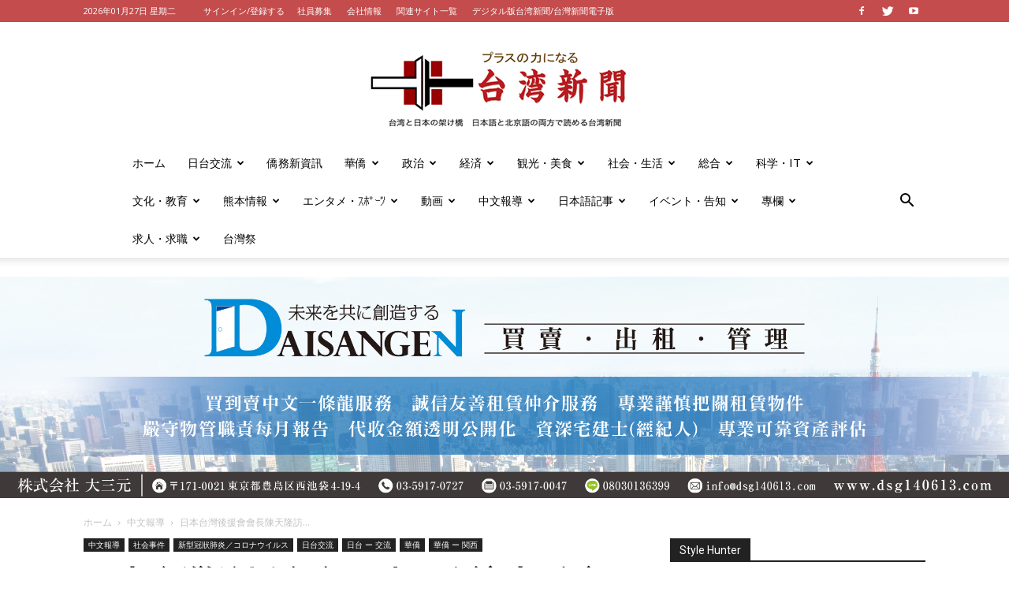

--- FILE ---
content_type: text/html; charset=utf-8
request_url: https://www.google.com/recaptcha/api2/aframe
body_size: 266
content:
<!DOCTYPE HTML><html><head><meta http-equiv="content-type" content="text/html; charset=UTF-8"></head><body><script nonce="CE2Zy2Zbo4WWWbf8w4Wriw">/** Anti-fraud and anti-abuse applications only. See google.com/recaptcha */ try{var clients={'sodar':'https://pagead2.googlesyndication.com/pagead/sodar?'};window.addEventListener("message",function(a){try{if(a.source===window.parent){var b=JSON.parse(a.data);var c=clients[b['id']];if(c){var d=document.createElement('img');d.src=c+b['params']+'&rc='+(localStorage.getItem("rc::a")?sessionStorage.getItem("rc::b"):"");window.document.body.appendChild(d);sessionStorage.setItem("rc::e",parseInt(sessionStorage.getItem("rc::e")||0)+1);localStorage.setItem("rc::h",'1769479447482');}}}catch(b){}});window.parent.postMessage("_grecaptcha_ready", "*");}catch(b){}</script></body></html>